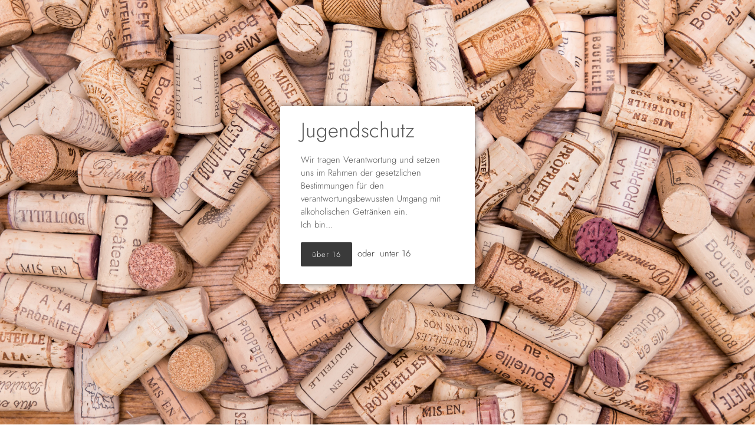

--- FILE ---
content_type: text/javascript
request_url: https://cdn.shopify.com/extensions/019a4df9-0dad-7bdf-b784-b893157132f4/gallery-full-88/assets/typeStack.3a1dd948.js
body_size: 758
content:
var _=Object.defineProperty;var C=(o,e,t)=>e in o?_(o,e,{enumerable:!0,configurable:!0,writable:!0,value:t}):o[e]=t;var L=(o,e,t)=>(C(o,typeof e!="symbol"?e+"":e,t),t);import{r as T}from"./index.esm.f9024dee.js";import{c as u,q as R,d as O,p as D}from"./xo-gallery.js";import{T as q}from"./typeBase.f73f23d2.js";const A=(o,e)=>o>e?e:o,E=(o,{gridWidth:e,gutter:t,gType:f,thumbSizeEnable:a,thumbSize:l,thumbSizeH:n,resCol:v,ratio:x})=>{const h=[];for(let w=0;w<o.length;w+=1){const d=o[w];x||(x=1);const c=A(d.colWidth,v),I=A(d.colHeight,v),M=e*c;let i=0;const s=(e-t)*c+(c-1)*t;let y=0,p=d.iw,g=d.ih;if(f==="grid")i=Math.floor(e*I/x),y=i-t;else{if(a){const{iw:m,ih:r}=d;n||(n=0),m>l&&r>n?(p=l,g=n):m<=l&&r>n?(p=n/r*m,g=n):m>l&&r<=n&&(p=l,g=l/m*r)}y=s/p*g,i=(e-t)*c/p*g}const W=t/2;h.push({wrapWidth:M,wrapHeight:i,itemPadding:W,itemWidth:s,itemHeight:y})}return h};class b extends q{constructor(){super(...arguments);L(this,"initResponsive",T(()=>{const{type:e}=this.data;let t=0;this.orientation!==D()&&(this.orientation=D(),t=450),setTimeout(()=>{this.processDOM(),this.changeEffectResponsive(),e!=="stack"&&this.processResponsiveMasonry(),setTimeout(()=>{this.fixAndroidChrome()},100),this.galleryDom.classList.remove("xo-resizing","xo-calculatewidth")},t)},60))}init(){super.init(),this.cal(),this.processDOM(),this.eventLoadmore(),this.hookAfterRender(),this.processFilter(),this.alignStack(),this.galleryDom.classList.remove("xoloading"),this.processAfterReady(),this.processLazyLoad(),this.fixAndroidChrome(),this.registerResponsive(),this.cal(!0),this.hookAfterFinish()}alignStack(){var e;if(this.data.type==="stack"){const{alignItem:t}=this.data.stack;t&&t!=="top"&&((e=this.galleryWrapper)==null||e.classList.add(`xo-stack--${t}`))}else this.processMasonry()}forceResize(){this.galleryDom.classList.add("xo-resizing","xo-calculatewidth"),this.initResponsive()}processDOM(){var M;const e=this.getGutter(),{galleryWrapper:t}=this,{images:f}=this.data,{type:a,thumbSizeEnable:l,thumbSize:n,thumbSizeH:v,gridRatio:x}=this.data,h=this.getGridWidth(),w=E(f,{gridWidth:h,gutter:e,gType:a,thumbSizeEnable:l,thumbSize:n,thumbSizeH:v,resCol:this.getResponsiveCol(),ratio:x}),d=O(),c=u(`.${this.getActiveFilterClass()}:not(.xo-${d}-none)`,t);let I=c.length;if(this.data.limit.enable){I=c.length-1;const i=R(".xo-grid-item.limit-text",t);if(i.style.width=`${h}px`,a==="grid"){const s=R(".imagebox",i);i.style.height=`${h}px`,s.style.width=`${h-e}px`,s.style.height=`${h-e}px`}else{const s=R(".imagebox__media img",i);s.style.height="auto"}}for(let i=0;i<I;i+=1){const s=c[i],y=R(".imagebox",s),p=parseInt(s.dataset.index,10),{wrapWidth:g,wrapHeight:W,itemWidth:m,itemHeight:r}=w[p];if(a==="grid")s.style.height=`${W}px`,y.style.height=`${r}px`;else if(a==="masonry"){const $=s.querySelector(".imagebox__media img");if($&&($.style.height=`${r}px`),this.isAlbum&&((M=this.data.shuffle)==null?void 0:M.enable)){const k=s.querySelector(".imagebox__media");k&&(k.style.height=`${r}px`)}}s.style.width=`${g}px`,y.style.width=`${m}px`}}handleLoadMore(){const e=u(`.xo-loadmore__items > div.${this.getActiveFilterClass()}`,this.galleryDom);if(e.length>0){let t=this.data.loadmore.more;const f=[];e.length<=t&&(t=e.length,this.toogleLoadMore("none"));for(let a=0;a<t;a++)this.galleryWrapper.appendChild(e[a]),f.push(e[a]);this.cal(),this.processDOM(),this.processPopup(),this.appendMasonry(f),this.cal(!0)}}afterLoadMore(e){this.cal(),this.processDOM(),this.appendMasonry(e),this.cal(!0)}registerResponsive(){let e=window.innerWidth;"onorientationchange"in window?window.addEventListener("orientationchange",()=>{this.initResponsive()}):window.addEventListener("resize",()=>{window.innerWidth!==e&&(this.galleryDom.classList.add("xo-resizing","xo-calculatewidth"),this.initResponsive(),e=window.innerWidth)})}processMasonry(){}appendMasonry(e){}processFilterMasonry(){}processResponsiveMasonry(){}}export{b as default};
